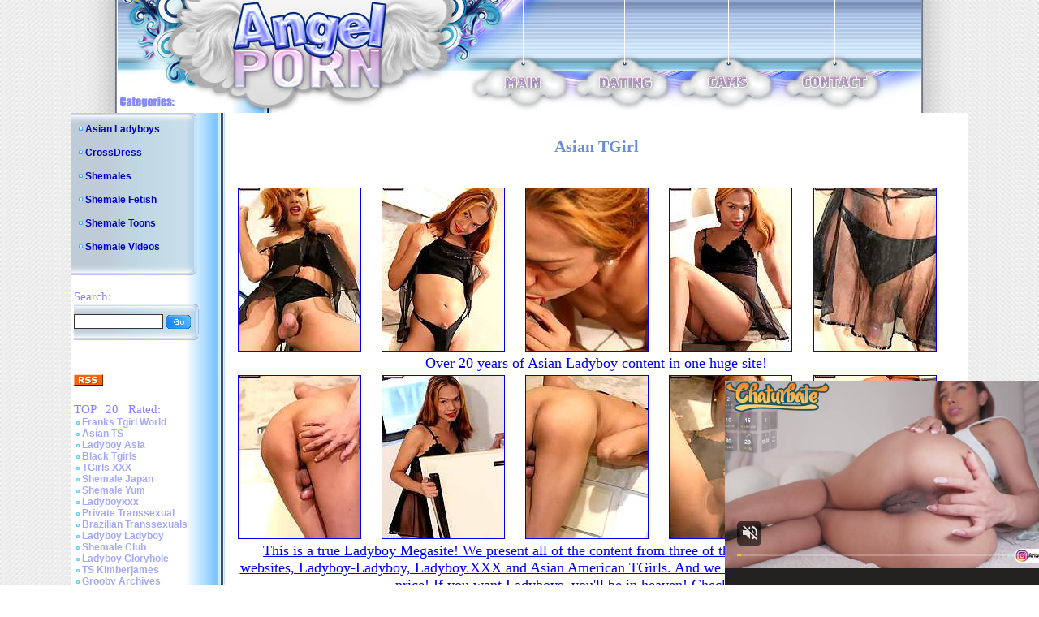

--- FILE ---
content_type: application/xml; charset=utf-8
request_url: https://live.trmzum.com/vast.go?spaceid=11685313&subid=PR_exo_us_7816444_angel-porns.com
body_size: 4177
content:
<?xml version="1.0" encoding="UTF-8"?><VAST version="3.0"> <Error><![CDATA[https://live.trmzum.com/vast.go?spaceid=11685313&act=error&code=[ERRORCODE]]]></Error><Ad id="1"><InLine><AdSystem>Admoxi</AdSystem><AdTitle><![CDATA[[3960 tokens to goal] -- Current Goal:  Anal show in doggy style with Big  brown once countdown reaches zero -- This is the Last Goal!  -- #latina #18 #anal #hairy #teen -- SPECIAL PATTERNS 38-160-20]]></AdTitle><Description><![CDATA[]]></Description><Impression><![CDATA[https://live.trmzum.com/vast.go?spaceid=11685313&act=logimp&xref=[base64]]]></Impression><Creatives><Creative sequence="1" id="1"><Linear skipoffset="00:00:05"><Duration>00:00:30</Duration><TrackingEvents><Tracking event="midpoint"><![CDATA[https://live.trmzum.com/vast.go?spaceid=11685313&act=midpoint&xref=[base64]]]></Tracking></TrackingEvents><VideoClicks><ClickThrough><![CDATA[https://live.trmzum.com/click.go?xref=[base64]]]></ClickThrough><ClickTracking></ClickTracking></VideoClicks><MediaFiles><MediaFile delivery="progressive" bitrate="285325" type="video/mp4"><![CDATA[https://cdn.trudigo.com/data/creatives/20298/258492.mp4]]></MediaFile><MediaFile delivery="streaming" bitrate="285325" type="application/x-mpegURL"><![CDATA[https://edge15-ams.live.mmcdn.com/live-hls/amlst:ariadna5-sd-b7e98084b2b3cc2bb239e469861923faea79aa5facb010dcc70af8b4cc3b7223_trns_h264/playlist.m3u8]]></MediaFile></MediaFiles></Linear></Creative></Creatives></InLine></Ad></VAST>